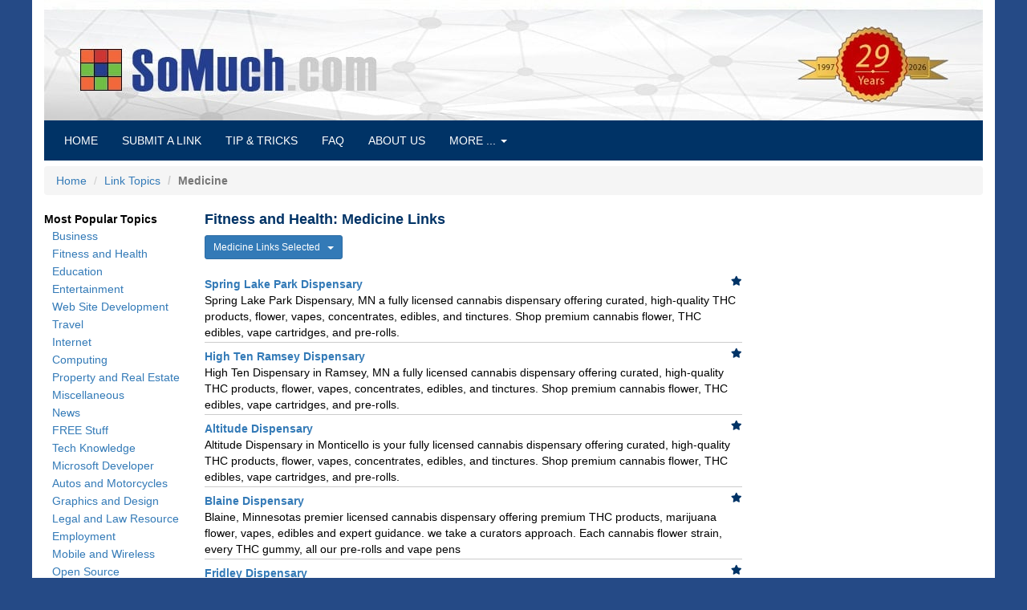

--- FILE ---
content_type: text/html
request_url: https://somuch.com/link-list/110/831/fitness-and-health/medicine/
body_size: 8500
content:

<!DOCTYPE html>
<html lang="en">
<head>
<meta charset="UTF-8">
<title>Fitness and Health: Medicine Category</title>
<meta name="description" content="Useful listings in the Fitness and Health categories, Medicine">

	<link rel="canonical" href="https://somuch.com/link-list/110/831/fitness-and-health/medicine/">
	<link rel="next" href="https://somuch.com/link-list/110/831/2/fitness-and-health/medicine/">

<!--

	<link rel="canonical" href="https://somuch.com/link-list.asp?topicID=110&categoryID=831&category=medicine">
	<link rel="next" href="https://somuch.com/link-list.asp?topicID=110&categoryID=831&iPage=2&topic=fitness-and-health&category=medicine">

-->
<meta name="viewport" content="width=device-width, initial-scale=1">
<link rel="shortcut icon" href="/favicon.ico">
<link rel="stylesheet" href="https://cdnjs.cloudflare.com/ajax/libs/twitter-bootstrap/3.3.7/css/bootstrap.min.css" integrity="sha256-916EbMg70RQy9LHiGkXzG8hSg9EdNy97GazNG/aiY1w=" crossorigin="anonymous">
<link rel="stylesheet" href="/common/css/styles.css?v=8">
	<!-- HTML5 shim and Respond.js for IE8 support of HTML5 elements and media queries -->
	<!-- WARNING: Respond.js doesn't work if you view the page via file:// -->
	<!--[if lt IE 9]>
		<script src="https://cdnjs.cloudflare.com/ajax/libs/html5shiv/3.7.3/html5shiv.min.js" integrity="sha256-3Jy/GbSLrg0o9y5Z5n1uw0qxZECH7C6OQpVBgNFYa0g=" crossorigin="anonymous"></script>
		<script src="https://cdnjs.cloudflare.com/ajax/libs/respond.js/1.4.2/respond.min.js" integrity="sha256-g6iAfvZp+nDQ2TdTR/VVKJf3bGro4ub5fvWSWVRi2NE=" crossorigin="anonymous"></script>
	<![endif]-->
<style>
.link-div {clear:both;border-bottom:1px solid #CCC;margin-top:7px;padding-bottom:2px;}
</style>
<!-- Google tag (gtag.js) -->
<script async src="https://www.googletagmanager.com/gtag/js?id=G-L9ECT640ST" type="cced1bc0d68d4c0eaa6168fc-text/javascript"></script>
<script type="cced1bc0d68d4c0eaa6168fc-text/javascript">
  window.dataLayer = window.dataLayer || [];
  function gtag(){dataLayer.push(arguments);}
  gtag('js', new Date());
  gtag('config', 'G-L9ECT640ST');
</script>



</head>
<body>
<div class="container-fluid"><!-- container-fluid -->
<!-- mobile menu -->
<div class="navbar navbar-default navbar-fixed-top visible-xs" role="navigation">
  <div class="container">
    <div class="navbar-header">
      <button type="button" class="navbar-toggle" data-toggle="collapse" data-target=".navbar-collapse">
        <span class="sr-only">Toggle navigation</span>
        <span class="icon-bar"></span>
        <span class="icon-bar"></span>
        <span class="icon-bar"></span>
      </button>
      <a class="navbar-brand" href="/"><span class="maroon"><strong>SOMUCH.COM</strong></span></a>
    </div>
    <div class="navbar-collapse collapse">
      <ul class="nav navbar-nav">
			<li class="active"><a href="/">Home <span class="sr-only">(current)</span></a></li>
			<li><a href="/submit-links/">Submit your Link</a></li>
			<li><a href="/category/19/active-server-pages-tips/">Tips & Tricks</a></li>
 			<li><a href="/faq.asp">Questions (FAQ)</a></li> 
 			<li><a href="/on-this-day-in-history.asp">This Day in History</a></li>
 			<li><a href="/about-somuch.asp">About Us</a></li>
			<li><a href="/privacy-policy.asp">Privacy Policy</a></li>
			<li><a href="/contact-us.asp">Contact Us</a></li>
            <li><a href="/link-delete.asp">Delete your Link</a></li>
      </ul>
    </div>
  </div>
</div><!-- END: mobile menu -->

<div class="row"><!-- full header/menu -->
	<div class="col-sm-12 hidden-xs"><img class="img-responsive" src="/images/header.2026.jpg" alt="somuch-banner">
		<div class="col-sm-12 hidden-xs margin-b-h pad-left-10 menubar-custom-top">
			<ul class="nav navbar-nav menubar-custom">
				<li><a href="/">HOME <span class="sr-only">(current)</span></a></li>
				<li><a href="/submit-links/">SUBMIT A LINK</a></li>
				<li><a href="/category/19/active-server-pages-tips/">TIP & TRICKS</a></li>
				<li><a href="/faq.asp">FAQ</a></li>
				<li><a href="/about-somuch.asp">ABOUT US</a></li>
					<li class="dropdown">
					<a href="#" class="dropdown-toggle" data-toggle="dropdown" role="button" aria-haspopup="true" aria-expanded="false">MORE ... <span class="caret"></span></a>
						<ul class="dropdown-menu">
		                    <li><a href="/on-this-day-in-history.asp">THIS DAY IN HISTORY</a></li>
							<li role="separator" class="divider" aria-hidden="true"></li>
		                    <li><a href="/privacy-policy.asp">PRIVACY POLICY</a></li>
							<li role="separator" class="divider" aria-hidden="true"></li>
							<li><a href="/contact-us.asp">CONTACT US</a></li>
							<li role="separator" class="divider" aria-hidden="true"></li>
							<li><a href="/link-delete.asp">DELETE YOUR LINK</a></li>
						</ul>
					</li>
			</ul>
		</div>
	</div>
	<div class="margin-t-2"></div>
</div>
<!-- END: Row full header/menu -->
<div class="margin-t-2 visible-xs"></div>

	<div class="row margin-padding-b-0">
		<div class="col-lg-12">
			<ol class="breadcrumb">
				<li><a href="/">Home</a></li>
                <li><a href="/link-topic-list/110/fitness-and-health/" title="Return to Link Topics">Link Topics</a></li>
				<li class="active text-bold">Medicine</li>
			</ol>
		</div>
	</div>

	<div class="row"><!-- Row main content -->

		<div class="col-sm-2 hidden-xs"><!-- left column -->
			
<div style="font-weight: bold;">Most Popular Topics</div>

<a class="topic-counter" id="rec_102" style="margin-left: 10px; line-height: 1.6em;" href="/link-topic-list/102/business/" title="Business">Business</a><br>

<a class="topic-counter" id="rec_110" style="margin-left: 10px; line-height: 1.6em;" href="/link-topic-list/110/fitness-and-health/" title="Fitness and Health">Fitness and Health</a><br>

<a class="topic-counter" id="rec_105" style="margin-left: 10px; line-height: 1.6em;" href="/link-topic-list/105/education/" title="Education">Education</a><br>

<a class="topic-counter" id="rec_107" style="margin-left: 10px; line-height: 1.6em;" href="/link-topic-list/107/entertainment/" title="Entertainment">Entertainment</a><br>

<a class="topic-counter" id="rec_119" style="margin-left: 10px; line-height: 1.6em;" href="/link-topic-list/119/web-site-development/" title="Web Site Development">Web Site Development</a><br>

<a class="topic-counter" id="rec_116" style="margin-left: 10px; line-height: 1.6em;" href="/link-topic-list/116/travel/" title="Travel">Travel</a><br>

<a class="topic-counter" id="rec_109" style="margin-left: 10px; line-height: 1.6em;" href="/link-topic-list/109/internet/" title="Internet">Internet</a><br>

<a class="topic-counter" id="rec_104" style="margin-left: 10px; line-height: 1.6em;" href="/link-topic-list/104/computing/" title="Computing">Computing</a><br>

<a class="topic-counter" id="rec_114" style="margin-left: 10px; line-height: 1.6em;" href="/link-topic-list/114/property-and-real-estate/" title="Property and Real Estate">Property and Real Estate</a><br>

<a class="topic-counter" id="rec_111" style="margin-left: 10px; line-height: 1.6em;" href="/link-topic-list/111/miscellaneous/" title="Miscellaneous">Miscellaneous</a><br>

<a class="topic-counter" id="rec_117" style="margin-left: 10px; line-height: 1.6em;" href="/link-topic-list/117/news/" title="News">News</a><br>

<a class="topic-counter" id="rec_118" style="margin-left: 10px; line-height: 1.6em;" href="/link-topic-list/118/free-stuff/" title="FREE Stuff">FREE Stuff</a><br>

<a class="topic-counter" id="rec_103" style="margin-left: 10px; line-height: 1.6em;" href="/link-topic-list/103/tech-knowledge/" title="Tech Knowledge">Tech Knowledge</a><br>

<a class="topic-counter" id="rec_101" style="margin-left: 10px; line-height: 1.6em;" href="/link-topic-list/101/microsoft-developer/" title="Microsoft Developer">Microsoft Developer</a><br>

<a class="topic-counter" id="rec_123" style="margin-left: 10px; line-height: 1.6em;" href="/link-topic-list/123/autos-motorcycles/" title="Autos and Motorcycles">Autos and Motorcycles</a><br>

<a class="topic-counter" id="rec_108" style="margin-left: 10px; line-height: 1.6em;" href="/link-topic-list/108/graphics-and-design/" title="Graphics and Design">Graphics and Design</a><br>

<a class="topic-counter" id="rec_131" style="margin-left: 10px; line-height: 1.6em;" href="/link-topic-list/131/legal-and-law-resource/" title="Legal and Law Resource">Legal and Law Resource</a><br>

<a class="topic-counter" id="rec_106" style="margin-left: 10px; line-height: 1.6em;" href="/link-topic-list/106/employment/" title="Employment">Employment</a><br>

<a class="topic-counter" id="rec_125" style="margin-left: 10px; line-height: 1.6em;" href="/link-topic-list/125/mobile-wireless/" title="Mobile and Wireless">Mobile and Wireless</a><br>

<a class="topic-counter" id="rec_124" style="margin-left: 10px; line-height: 1.6em;" href="/link-topic-list/124/open-source/" title="Open Source">Open Source</a><br>

<a class="topic-counter" id="rec_112" style="margin-left: 10px; line-height: 1.6em;" href="/link-topic-list/112/music/" title="Music">Music</a><br>

		</div><!-- End: left column -->

		<div class="col-sm-7"><!-- left column -->
			<h1 class="page-h1">Fitness and Health: Medicine Links</h1>

<div class="btn-group margin-b-1">
<button class="btn btn-primary btn-sm dropdown-toggle pad-left-10 pad-right-10 margin-bottom-10" type="button" data-toggle="dropdown" aria-expanded="false">Medicine Links Selected &nbsp;&nbsp;<span class="caret"></span></button>
<ul class="dropdown-menu" role="menu">

<li><a href="/link-list/110/966/fitness-and-health/alternative/">Alternative</a></li>

<li><a href="/link-list/110/1072/fitness-and-health/bodybuilders/">Bodybuilders</a></li>

<li><a href="/link-list/110/995/fitness-and-health/bodybuilding/">Bodybuilding</a></li>

<li><a href="/link-list/110/313/fitness-and-health/cosmetic-surgery/">Cosmetic Surgery</a></li>

<li><a href="/link-list/110/262/fitness-and-health/cosmetics/">Cosmetics</a></li>

<li><a href="/link-list/110/1102/fitness-and-health/dental/">Dental</a></li>

<li><a href="/link-list/110/1062/fitness-and-health/dieting-weight-loss/">Dieting/Weight Loss</a></li>

<li><a href="/link-list/110/862/fitness-and-health/fitness/">Fitness</a></li>

<li><a href="/link-list/110/1063/fitness-and-health/food/">Food</a></li>

<li><a href="/link-list/110/1028/fitness-and-health/gym-fitness-center/">Gym/Fitness Center</a></li>

<li><a href="/link-list/110/868/fitness-and-health/improvement/">Improvement</a></li>

<li><a href="/link-list/110/870/fitness-and-health/international/">International</a></li>

<li><a href="/link-list/110/1000/fitness-and-health/magazines/">Magazines</a></li>

<li><a href="/link-list/110/831/fitness-and-health/medicine/">Medicine</a></li>

<li><a href="/link-list/110/1061/fitness-and-health/meds/">Meds</a></li>

<li><a href="/link-list/110/999/fitness-and-health/men/">Men</a></li>

<li><a href="/link-list/110/887/fitness-and-health/misc/">Miscellaneous</a></li>

<li><a href="/link-list/110/891/fitness-and-health/news/">News</a></li>

<li><a href="/link-list/110/1031/fitness-and-health/nutrition/">Nutrition</a></li>

<li><a href="/link-list/110/894/fitness-and-health/offbeat/">Offbeat</a></li>

<li><a href="/link-list/110/1001/fitness-and-health/organizations/">Organizations</a></li>

<li><a href="/link-list/110/898/fitness-and-health/photo-galleries/">Photo Galleries</a></li>

<li><a href="/link-list/110/908/fitness-and-health/research/">Research</a></li>

<li><a href="/link-list/110/909/fitness-and-health/resources/">Resources</a></li>

<li><a href="/link-list/110/911/fitness-and-health/reviews/">Reviews</a></li>

<li><a href="/link-list/110/1015/fitness-and-health/services/">Services</a></li>

<li><a href="/link-list/110/919/fitness-and-health/shopping/">Shopping</a></li>

<li><a href="/link-list/110/921/fitness-and-health/software/">Software</a></li>

<li><a href="/link-list/110/1064/fitness-and-health/supplements/">Supplements</a></li>

<li><a href="/link-list/110/931/fitness-and-health/training/">Training</a></li>

<li><a href="/link-list/110/1007/fitness-and-health/vegetarianism/">Vegetarianism</a></li>

<li><a href="/link-list/110/997/fitness-and-health/women/">Women</a></li>

</ul>
</div>

<div class="link-div"><a target="blank" class="link-counter" href="https://springlakeparkdispensary.com/" id="link_3874556" title="Spring Lake Park Dispensary"><strong>Spring Lake Park Dispensary</strong></a>
<span class="icon-star-solid blue pull-right" style="font-size:12px;"></span><br>Spring Lake Park Dispensary, MN a fully licensed cannabis dispensary offering curated, high-quality THC products, flower, vapes, concentrates, edibles, and tinctures. Shop premium cannabis flower, THC edibles, vape cartridges, and pre-rolls.
</div>

<div class="link-div"><a target="blank" class="link-counter" href="https://ramseydispensary.com/" id="link_3874553" title="High Ten Ramsey Dispensary"><strong>High Ten Ramsey Dispensary</strong></a>
<span class="icon-star-solid blue pull-right" style="font-size:12px;"></span><br>High Ten Dispensary in Ramsey, MN a fully licensed cannabis dispensary offering curated, high-quality THC products, flower, vapes, concentrates, edibles, and tinctures. Shop premium cannabis flower, THC edibles, vape cartridges, and pre-rolls.
</div>

<div class="link-div"><a target="blank" class="link-counter" href="https://altitudedispensarymn.com/" id="link_3874548" title="Altitude Dispensary"><strong>Altitude Dispensary</strong></a>
<span class="icon-star-solid blue pull-right" style="font-size:12px;"></span><br>Altitude Dispensary in Monticello is your fully licensed cannabis dispensary offering curated, high-quality THC products, flower, vapes, concentrates, edibles, and tinctures. Shop premium cannabis flower, THC edibles, vape cartridges, and pre-rolls.
</div>

<div class="link-div"><a target="blank" class="link-counter" href="https://blainedispensary.com/" id="link_3874522" title="Blaine Dispensary"><strong>Blaine Dispensary</strong></a>
<span class="icon-star-solid blue pull-right" style="font-size:12px;"></span><br>Blaine, Minnesotas premier licensed cannabis dispensary offering premium THC products, marijuana flower, vapes, edibles and expert guidance. we take a curators approach. Each cannabis flower strain, every THC gummy, all our pre-rolls and vape pens
</div>

<div class="link-div"><a target="blank" class="link-counter" href="https://fridleydispensary.com/" id="link_3874542" title="Fridley Dispensary"><strong>Fridley Dispensary</strong></a>
<span class="icon-star-solid blue pull-right" style="font-size:12px;"></span><br>Blaine Dispensary welcomes both cannabis enthusiasts and those curious about trying marijuana for the first time. Our expert staff will guide you through our extensive selection of premium cannabis flower, THC gummies, pre-rolls, and THC vape pens.
</div>

<div class="link-div"><a target="blank" class="link-counter" href="https://highlifehealth.com/" id="link_3831181" title="Cannabis Dispensary in New Rochelle">Cannabis Dispensary in New Rochelle</a>
<br>Shop premium medical cannabis at Highlife Health. Your trusted cannabis dispensary for top-quality products, expert advice, and fast delivery.
</div>

<div class="link-div"><a target="blank" class="link-counter" href="https://burnabychiropractorandmassage.com/" id="link_3798284" title="Central Park Chiropractic and Massage">Central Park Chiropractic and Massage</a>
<br>Burnaby Chiropractor and Massage Therapy provides natural, effective pain reliefe and chiropractic care for those suffering from neck pain, back stiffness, lower back pain, whiplash, sport injuries and stress-related tension.
</div>

<div class="link-div"><a target="blank" class="link-counter" href="https://dentaire-fute.com/" id="link_3802311" title="Refaire ses dents à l’étranger – Qualité et prix imbattabl">Refaire ses dents à l’étranger – Qualité et prix imbattabl</a>
<br>Implants dentaires à l’étranger : Turquie, Hongrie, Portugal, Roumanie. Cliniques réputées, dentistes francophones, soins sans douleur. Refaire ses dents à petit prix avec confort, sécurité et devis gratuit.
</div>

<div class="link-div"><a target="blank" class="link-counter" href="https://www.reformedermatology.com/" id="link_3644403" title="Réforme Dermatology & Aesthetics">Réforme Dermatology & Aesthetics</a>
<br>Réforme Dermatology and Aesthetics is home to Dr. Gabriella Vasile, a double board-certified dermatologist and fellowship-trained Mohs surgeon. We offer expert dermatology care for people looking to treat aging, hyperpigmentation, acne, rosacea, and more
</div>

<div class="link-div"><a target="blank" class="link-counter" href="https://rutthcny.com/" id="link_3612683" title="RUT NY Cannabis Delivery">RUT NY Cannabis Delivery</a>
<br>RUT NY: NYCs trusted cannabis delivery, offering a curated selection of premium strains, edibles, and concentrates with punctual, discreet service.
</div>

<div class="link-div"><a target="blank" class="link-counter" href="https://nueracannabis.com/" id="link_3612680" title="nuEra">nuEra</a>
<br>nuEra is a recreational and medical cannabis dispensary chain located in Illinois.
</div>

<div class="link-div"><a target="blank" class="link-counter" href="https://www.colsanitasagencia.com/" id="link_3600046" title="Medicina Personalizada SAS">Medicina Personalizada SAS</a>
<br>Medicina Personalizada SAS, representante exclusivo de Colsanitas en medicina prepagada, se destaca por su compromiso con la excelencia en seguros médicos. Con más de una década de trayectoria, esta agencia ofrece el plan Colsanitas Integral-
</div>

<div class="link-div"><a target="blank" class="link-counter" href="https://www.trulieveoh.com/" id="link_3594171" title="Trulieve OH">Trulieve OH</a>
<br>Visit the Trulieve Columbus dispensary to today for the best in high-quality cannabis and medical marijuana products like pre-roll joints, flower, edibles and dab / vape pen cartridges.
</div>

<div class="link-div"><a target="blank" class="link-counter" href="https://www.compdermcenter.com/" id="link_3574069" title="Comprehensive Dermatology Center of Pasadena">Comprehensive Dermatology Center of Pasadena</a>
<br>Comprehensive Dermatology Center of Pasadena is your one-stop shop for healthy, beautiful skin! From Board-Certified Dermatologists to the services of a registered laser nurse and certified aesthetician, we treat all your skin’s needs.
</div>

<div class="link-div"><a target="blank" class="link-counter" href="https://www.oncoespecializados.com/blog/rituximab-precio" id="link_3527750" title="rituximab precio">rituximab precio</a>
<br>Rituximab precio está oscilando de entre los $14,500 hasta los $46,499.40 en moneda de pesos mexicanos. Así viene marcado en la caja como precio máximo al público, en presentación de 500 miligramos caja con un frasco ámpula con 50 mililitros.
</div>

<div class="link-div"><a target="blank" class="link-counter" href="https://silensoclinic.com/" id="link_3506343" title="Silenso Clinic">Silenso Clinic</a>
<br>Dr. Schalch Lepe excels in treating chronic sinusitis, obstructive sleep apnea, deviated septum, nasal obstruction, and other respiratory and breathing conditions in San Diego and beyond.
</div>

<div class="link-div"><a target="blank" class="link-counter" href="https://hydrationroom.com/" id="link_3492790" title="Hydration Room - Laguna Niguel">Hydration Room - Laguna Niguel</a>
<br>Customized vitamin IV and vitamin injections therapies to help you be healthy.
📍 28251 Crown Valley Pkwy, Suite C, Laguna Niguel, CA 92677 or call (949) 446-9428
Hours: MON-FRI 9:30 AM - 6:30 PM | SAT-SUN 9 AM - 5PM | LUNCH 1:30 PM - 2:30 PM everyday
</div>

<div class="link-div"><a target="blank" class="link-counter" href="https://apothecarium.com/" id="link_3455483" title="apothecariumnj.com">apothecariumnj.com</a>
<br>The Apothecarium Cannabis New Jersey dispensaries offers marijuana stores in Phillipsburg NJ, Maplewood and Lodi New Jersey.  Visit our cannabis dispensary near you that has vape pen cartridges, marijuana flower, CBD edibles, THC concentrates, tinctures
</div>

<div class="link-div"><a target="blank" class="link-counter" href="https://bodscience.com/" id="link_3429887" title="CBD for Aniexty by BOD">CBD for Aniexty by BOD</a>
<br>BOD started in 2014, with a simple vision to innovate and create herbal-based healthcare products, backed by science and demonstrated evidence, bringing the best that both science and herbal medicine has to offer. 
</div>

<div class="link-div"><a target="blank" class="link-counter" href="https://kindtreecannabis.com/" id="link_3425262" title="Kind Tree">Kind Tree</a>
<br>Kind Tree Cannabis crafts  best cannabis products and marijuana strains for Pennsylvania, New Jersey and Maryland.  We create premium cannabis concentrates, marijuana flower strains, pre-rolls, distillates, Pax Pods, RSO, THC tinctures and pre-roll carts.
</div>

<div class="link-div"><a target="blank" class="link-counter" href="https://www.browardcenta.com/" id="link_3420832" title="Pembroke Pines ENT">Pembroke Pines ENT</a>
<br>Broward ENT & Allergy offers innovative solutions to help you resolve the distraction and mental fog that accompany your ear, nose, throat, and allergy issues. 
</div>

<div class="link-div"><a target="blank" class="link-counter" href="https://www.vallenallergyasthma.com/" id="link_3395723" title="Allergist Quincy MA">Allergist Quincy MA</a>
<br>Allergy testing, immunology, and therapy for allergies in the Greater Boston area.
</div>

<div class="link-div"><a target="blank" class="link-counter" href="https://vafamilymed.com/" id="link_3383096" title="Virginia Family Medicine">Virginia Family Medicine</a>
<br>Virginia Family Integrated Medicine utilizes regenerative medicine to treat patients in the Alexandria, VA area looking for relief from body or joint pain, without the need for any potentially addictive prescription drugs or invasive surgical procedures. 
</div>

<div class="link-div"><a target="blank" class="link-counter" href="https://www.fisiocrem.com.au/" id="link_3346164" title="fisiocrem">fisiocrem</a>
<br>fisiocrem is a topical pain relief gel for the temporary relief of muscular aches and pains. fisiocrem contains a unique combination of active ingredients that assist with mild joint inflammation and decrease muscle pain.Managing mild muscle pain can
</div>

<div class="link-div"><a target="blank" class="link-counter" href="https://www.mellanoorthopedics.com/" id="link_3310436" title="Mellano Orthopedics">Mellano Orthopedics</a>
<br>Orange County orthopedic surgeon Dr. Chris Mellano, offers a variety of orthopedic surgeries including shoulder surgery, rotator cuff repair, shoulder replacement surgery, joint surgery, hip replacement, knee reconstruction, meniscus tear surgery & more.
</div>

<div class="link-div"><a target="blank" class="link-counter" href="https://www.tonikachiro.ca/" id="link_3269951" title="Tonika Clinique Chiropratique - Valery Bergeron, DC">Tonika Clinique Chiropratique - Valery Bergeron, DC</a>
<br>Chiropractor in downtown Montreal, offering personalized treatments to prevent, diagnose and treat musculoskeletal disorders. Chiropractic treatments are offered to patients to relieve their pain.
</div>

<div class="link-div"><a target="blank" class="link-counter" href="https://www.drckennedychiro.com/" id="link_3269638" title="Chiropractors Wauwatosa WI">Chiropractors Wauwatosa WI</a>
<br>Kennedy Chiropractic is Wauwatosa's best chiropractor. If you have back, neck or other pain, give Dr. Kennedy a call and schedule a chiropractic adjustment. We also care for whiplash and other pain management.
</div>

<div class="link-div"><a target="blank" class="link-counter" href="https://virginialasertherapy.com/" id="link_3197044" title="Virginia Laser Therapy">Virginia Laser Therapy</a>
<br>Alexandria, VA clinic that provides laser treatment for peripheral neuropathy & whiplash using MLS technology. 
</div>

<div class="link-div"><a target="blank" class="link-counter" href="https://thepethospitals.com/" id="link_3197037" title="The Pet Hospitals">The Pet Hospitals</a>
<br>Large Memphis based veterinarian group with seven locations that also provides dog grooming. 
</div>

<div class="link-div"><a target="blank" class="link-counter" href="https://vitalityintegrative.com/" id="link_3183372" title="Vitality Integrative Medicine">Vitality Integrative Medicine</a>
<br>Sherman Oaks, CA area medical practice offering comprehensive holistic medicine treatments.
</div>

<nav aria-label="Page navigation">
  <ul class="pagination pagination-sm">

    <li class="page-item active"><a class="page-link" href="/link-list/110/831/1/fitness-and-health/medicine/">1</a></li>

    <li class="page-item"><a class="page-link" href="/link-list/110/831/2/fitness-and-health/medicine/">2</a></li>

    <li class="page-item"><a class="page-link" href="/link-list/110/831/3/fitness-and-health/medicine/">3</a></li>

    <li class="page-item"><a class="page-link" href="/link-list/110/831/4/fitness-and-health/medicine/">4</a></li>

    <li class="page-item"><a class="page-link" href="/link-list/110/831/5/fitness-and-health/medicine/">5</a></li>

    <li class="page-item disabled"><span class="page-link">144 Links</span></li>

  </ul>
</nav>

<div class="well well-sm">This is a perfect opportunity for you to add an enhanced link and become a supporter. Enhanced links are shown at the top of the category listings with a <strong>bold Title</strong>, newest links first. For maximum exposure consider a sponsored home page or site-wide text link.</div>
		</div><!-- END: main column -->

		<div class="col-sm-3 hidden-xs"><!-- right column -->
			
<div class="hidden-xs">
</div>

		</div><!-- End: right column -->

	</div><!-- END: Row main content -->

<hr>
	<footer class="footer1"><!-- footer -->
		<div class="row"><!-- footer row -->
			<div class="col-lg-4 col-md-4 col-sm-4"><!-- column left -->
				<ul class="clear-margins">
					<li><a href="/"> Home</a></li>
					<li><a href="/category/19/active-server-pages-tips/"> Tips & Tricks</a></li>
					<li><a href="/submit-links/"> Submit Your Link</a></li>
					<li><a href="/link-delete.asp"> Delete Your Link</a></li>
					<li><a href="/on-this-day-in-history.asp"> This Day in History</a></li>
				</ul>
			</div><!-- END:  column left -->
                
			<div class="col-lg-4 col-md-4 col-sm-4">
				<ul class="clear-margins"><!-- widgets -->
					<li><a href="/faq.asp"> Questions (FAQ)</a></li>
					<li><a href="/about-somuch.asp"> About SoMuch.com</a></li>
					<li><a href="/privacy-policy.asp"> Privacy Policy</a></li>
					<li><a href="/contact-us.asp"> Contact Us</a></li>
				</ul>
			</div><!-- END: column center -->
  
			<div class="col-lg-3 col-md-3 col-sm-3 margin-left-2"><!--  column right -->
				<div class="footerp"> 
					<p>SoMuch Web Group
                    <br>PO Box 1282<br>Murphy NC, 28906</p>
					
				</div>
<!--				<div class="social-icons">
						<a target="_blank" rel="noreferrer noopener" href="https://www.facebook.com/dialog/feed?app_id=347762091934562&link=https://somuch.com&picture=http%3A%2F%2Fsomuch.com%2Fimages%2FsomuchPowerLogo.jpg&name=somuch.com&caption=on%20somuch.com&description=friendly+free+link+directory+where+you+can+find+the+best+human+edited+links+sorted+by+topic+and+category.&redirect_uri=https://somuch.com/" style="color:#4267B2;text-decoration:none;"><span class="icon-facebook_square social"></span></a>
						<a target="_blank" rel="noreferrer noopener" href="https://twitter.com/share?text=Check%20out%20somuch.com%20friendly%20free%20link%20directory&url=https://somuch.com" class="twitter-share-button" data-lang="en" style="color:#1DA1F2;text-decoration:none;"><span class="icon-twitter_square social"></span></a>
						<a target="_blank" rel="noreferrer noopener" href="https://reddit.com/submit?url=https://somuch.com&title=somuch.com" title="Share to Reddit" style="color:#FF4500;text-decoration:none;"><span class="icon-reddit_square social"></span></a>
						<a target="_blank" rel="noreferrer noopener" href="https://pinterest.com/pin/create/button/?url=http%3A%2F%2Fsomuch.com&media=http%3A%2F%2Fsomuch.com%2Fimages%2Fsomuch-pinterest.jpg&description=Friendly%20free%20link%20directory%20where%20you%20can%20find%20the%20best%20human%20edited%20links%20sorted%20by%20topic%20and%20category." style="color:#BD081C;text-decoration:none;"><span class="icon-pinterest_square social"></span></a>
				</div> -->
			</div><!-- END: column right -->
		</div><!-- END: footer row -->
	</footer><!-- END: footer -->

	<div class="footer-bottom margin-b-3">
		<div class="container">
			<div class="row">
				<div class="col-xs-12 col-sm-6 col-md-6 col-lg-6">
					<div class="copyright">
						&copy; 2026 somuch.com<span class="hidden-xs">, All rights reserved</span>
					</div>
				</div>
			</div>
		</div>
	</div><!-- END: footer-bottom -->

</div><!-- END: container-fluid -->

<script src="https://cdnjs.cloudflare.com/ajax/libs/jquery/3.2.1/jquery.min.js" integrity="sha256-hwg4gsxgFZhOsEEamdOYGBf13FyQuiTwlAQgxVSNgt4=" crossorigin="anonymous" type="cced1bc0d68d4c0eaa6168fc-text/javascript"></script>
<script src="https://cdnjs.cloudflare.com/ajax/libs/twitter-bootstrap/3.3.7/js/bootstrap.min.js" integrity="sha256-U5ZEeKfGNOja007MMD3YBI0A3OSZOQbeG6z2f2Y0hu8=" crossorigin="anonymous" type="cced1bc0d68d4c0eaa6168fc-text/javascript"></script>
<script src="/common/js/functions.js" type="cced1bc0d68d4c0eaa6168fc-text/javascript"></script>
<script src="/cdn-cgi/scripts/7d0fa10a/cloudflare-static/rocket-loader.min.js" data-cf-settings="cced1bc0d68d4c0eaa6168fc-|49" defer></script><script defer src="https://static.cloudflareinsights.com/beacon.min.js/vcd15cbe7772f49c399c6a5babf22c1241717689176015" integrity="sha512-ZpsOmlRQV6y907TI0dKBHq9Md29nnaEIPlkf84rnaERnq6zvWvPUqr2ft8M1aS28oN72PdrCzSjY4U6VaAw1EQ==" data-cf-beacon='{"version":"2024.11.0","token":"17ffff2b691743e58384a7d131a06a5f","server_timing":{"name":{"cfCacheStatus":true,"cfEdge":true,"cfExtPri":true,"cfL4":true,"cfOrigin":true,"cfSpeedBrain":true},"location_startswith":null}}' crossorigin="anonymous"></script>
</body>
</html>


--- FILE ---
content_type: application/javascript
request_url: https://somuch.com/common/js/functions.js
body_size: -375
content:
function goPage(url)
{
	if (document.images)
	location.replace(url);
	else
	location.href = url;
}

$(document).ready(function(){
 $('.link-counter').click(function(){
 var link_id = $(this).attr('id').split('_')[1];
 $.ajax({
 type: "POST",
 url: '/count-links.asp',
 data: 'linkID=' + link_id
 });
 });
});

$(document).ready(function(){
 $('.tip-counter').click(function(){
 var tip_id = $(this).attr('id').split('_')[1];
 $.ajax({
 type: "POST",
 url: '/count-tips.asp',
 data: 'tipID=' + tip_id
 });
 });
});

$(document).ready(function(){
 $('.topic-counter').click(function(){
 var topic_id = $(this).attr('id').split('_')[1];
 $.ajax({
 type: "POST",
 url: '/count-topics.asp',
 data: 'topicID=' + topic_id
 });
 });
});